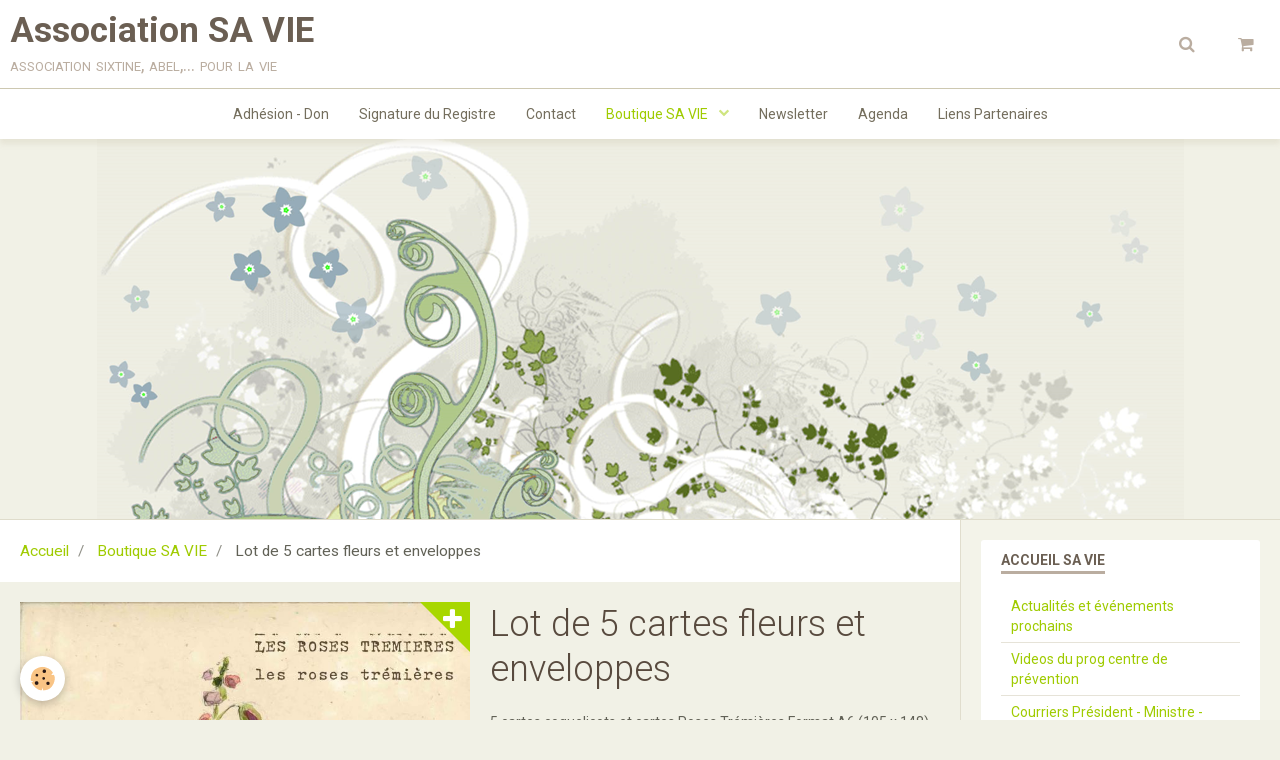

--- FILE ---
content_type: text/html; charset=UTF-8
request_url: https://www.sa-vie.fr/boutique/lot-de-5-cartes-fleurs-et-enveloppes.html
body_size: 59710
content:
        
    
<!DOCTYPE html>
<html lang="fr" class="with-sidebar">
    <head>
        <title>Lot de 5 cartes fleurs et enveloppes</title>
        <!-- blogger / keyword -->
<meta http-equiv="Content-Type" content="text/html; charset=utf-8">
<!--[if IE]>
<meta http-equiv="X-UA-Compatible" content="IE=edge">
<![endif]-->
<meta name="viewport" content="width=device-width, initial-scale=1, maximum-scale=1.0, user-scalable=no">
<meta name="msapplication-tap-highlight" content="no">
  <meta property="og:title" content="Lot de 5 cartes fleurs et enveloppes"/>
  <meta property="og:url" content="https://www.sa-vie.fr/boutique/lot-de-5-cartes-fleurs-et-enveloppes.html"/>
  <meta property="og:type" content="website"/>
  <link rel="canonical" href="https://www.sa-vie.fr/boutique/lot-de-5-cartes-fleurs-et-enveloppes.html">
<meta name="generator" content="e-monsite (e-monsite.com)">







                <meta name="apple-mobile-web-app-capable" content="yes">
        <meta name="apple-mobile-web-app-status-bar-style" content="black-translucent">

                
                                    
                
                 
                                                            
            <link href="https://fonts.googleapis.com/css?family=Roboto:300,400,700&display=swap" rel="stylesheet">
        
        <link href="https://maxcdn.bootstrapcdn.com/font-awesome/4.7.0/css/font-awesome.min.css" rel="stylesheet">
        <link href="//www.sa-vie.fr/themes/combined.css?v=6_1646067834_22" rel="stylesheet">

        <!-- EMS FRAMEWORK -->
        <script src="//www.sa-vie.fr/medias/static/themes/ems_framework/js/jquery.min.js"></script>
        <!-- HTML5 shim and Respond.js for IE8 support of HTML5 elements and media queries -->
        <!--[if lt IE 9]>
        <script src="//www.sa-vie.fr/medias/static/themes/ems_framework/js/html5shiv.min.js"></script>
        <script src="//www.sa-vie.fr/medias/static/themes/ems_framework/js/respond.min.js"></script>
        <![endif]-->

        <script src="//www.sa-vie.fr/medias/static/themes/ems_framework/js/ems-framework.min.js?v=2072"></script>

        <script src="https://www.sa-vie.fr/themes/content.js?v=6_1646067834_22&lang=fr"></script>

            <script src="//www.sa-vie.fr/medias/static/js/rgpd-cookies/jquery.rgpd-cookies.js?v=2072"></script>
    <script>
                                    $(document).ready(function() {
            $.RGPDCookies({
                theme: 'ems_framework',
                site: 'www.sa-vie.fr',
                privacy_policy_link: '/about/privacypolicy/',
                cookies: [{"id":null,"favicon_url":"https:\/\/ssl.gstatic.com\/analytics\/20210414-01\/app\/static\/analytics_standard_icon.png","enabled":true,"model":"google_analytics","title":"Google Analytics","short_description":"Permet d'analyser les statistiques de consultation de notre site","long_description":"Indispensable pour piloter notre site internet, il permet de mesurer des indicateurs comme l\u2019affluence, les produits les plus consult\u00e9s, ou encore la r\u00e9partition g\u00e9ographique des visiteurs.","privacy_policy_url":"https:\/\/support.google.com\/analytics\/answer\/6004245?hl=fr","slug":"google-analytics"},{"id":null,"favicon_url":"","enabled":true,"model":"addthis","title":"AddThis","short_description":"Partage social","long_description":"Nous utilisons cet outil afin de vous proposer des liens de partage vers des plateformes tiers comme Twitter, Facebook, etc.","privacy_policy_url":"https:\/\/www.oracle.com\/legal\/privacy\/addthis-privacy-policy.html","slug":"addthis"}],
                modal_title: 'Gestion\u0020des\u0020cookies',
                modal_description: 'd\u00E9pose\u0020des\u0020cookies\u0020pour\u0020am\u00E9liorer\u0020votre\u0020exp\u00E9rience\u0020de\u0020navigation,\nmesurer\u0020l\u0027audience\u0020du\u0020site\u0020internet,\u0020afficher\u0020des\u0020publicit\u00E9s\u0020personnalis\u00E9es,\nr\u00E9aliser\u0020des\u0020campagnes\u0020cibl\u00E9es\u0020et\u0020personnaliser\u0020l\u0027interface\u0020du\u0020site.',
                privacy_policy_label: 'Consulter\u0020la\u0020politique\u0020de\u0020confidentialit\u00E9',
                check_all_label: 'Tout\u0020cocher',
                refuse_button: 'Refuser',
                settings_button: 'Param\u00E9trer',
                accept_button: 'Accepter',
                callback: function() {
                    // website google analytics case (with gtag), consent "on the fly"
                    if ('gtag' in window && typeof window.gtag === 'function') {
                        if (window.jsCookie.get('rgpd-cookie-google-analytics') === undefined
                            || window.jsCookie.get('rgpd-cookie-google-analytics') === '0') {
                            gtag('consent', 'update', {
                                'ad_storage': 'denied',
                                'analytics_storage': 'denied'
                            });
                        } else {
                            gtag('consent', 'update', {
                                'ad_storage': 'granted',
                                'analytics_storage': 'granted'
                            });
                        }
                    }
                }
            });
        });
    </script>

        <script async src="https://www.googletagmanager.com/gtag/js?id=G-4VN4372P6E"></script>
<script>
    window.dataLayer = window.dataLayer || [];
    function gtag(){dataLayer.push(arguments);}
    
    gtag('consent', 'default', {
        'ad_storage': 'denied',
        'analytics_storage': 'denied'
    });
    
    gtag('js', new Date());
    gtag('config', 'G-4VN4372P6E');
</script>

                <script type="application/ld+json">
    {
        "@context" : "https://schema.org/",
        "@type" : "WebSite",
        "name" : "Association SA VIE",
        "url" : "https://www.sa-vie.fr/"
    }
</script>
            </head>
    <body id="boutique_run_lot-de-5-cartes-fleurs-et-enveloppes" class="default social-links-fixed-phone">
        

        
        <!-- HEADER -->
                        
        <header id="header">
            <div id="header-container" class="fixed" data-align="center">
                                <button type="button" class="btn btn-link fadeIn navbar-toggle">
                    <span class="icon-bar"></span>
                </button>
                
                                <a class="brand fadeIn" href="https://www.sa-vie.fr/" data-direction="horizontal">
                                                            <span class="brand-titles">
                        <span class="brand-title">Association SA VIE</span>
                                                <span class="brand-subtitle hidden-phone">association sixtine, abel,... pour la vie</span>
                                            </span>
                                    </a>
                
                
                                <div class="quick-access">
                                                                                                                                                                    
                                                                                                                        <div class="quick-access-btn" data-content="search">
                            <button type="button" class="btn btn-link">
                                <i class="fa fa-search"></i>
                            </button>
                            <div class="quick-access-tooltip">
                                <form method="get" action="https://www.sa-vie.fr/search/site/" class="header-search-form">
                                    <div class="input-group">
                                        <input type="text" name="q" value="" placeholder="Votre recherche" pattern=".{3,}" required title="Seuls les mots de plus de deux caractères sont pris en compte lors de la recherche.">
                                        <div class="input-group-btn">
                                            <button type="submit" class="btn btn-primary">
                                                <i class="fa fa-search"></i>
                                            </button>
                                    	</div>
                                    </div>
                                </form>
                            </div>
                        </div>
                    
                                        <div class="quick-access-btn visible-desktop" data-id="widget_cart" data-content="cart">
                        <button type="button" class="btn btn-link cart-toggle">
                            <i class="fa fa-shopping-cart"></i>
                            <span class="badge bg-warning hide" data-role="cart-count">0</span>
                        </button>
                        <div class="quick-access-tooltip" data-role="widget-content">                                
                                <input type="hidden" name="mode" value="simple">

            <p class="text-muted">Votre panier est vide</p>
    
    
                                                    </div>
                    </div>
                    
                                    </div>
                
                            </div>
        </header>
        <!-- //HEADER -->

        
        
                <!-- MENU -->
        <div id="menu-wrapper" class="horizontal fixed-on-mobile" data-opening="y">
                        <nav id="menu" class="navbar">
                
                                <ul class="nav hidden-desktop">
                                        <li>
                        <a href="https://www.sa-vie.fr/boutique/do/cart/">
                            <i class="fa fa-shopping-cart"></i> Panier
                            <span class="badge bg-warning" data-role="cart-count">&nbsp;</span>
                        </a>
                    </li>
                    <li>
                        <a href="https://www.sa-vie.fr/boutique/do/account">
                            <i class="fa fa-user"></i> Votre compte
                        </a>
                    </li>
                    
                                    </ul>
                
                                    <ul class="nav navbar-nav">
                    <li>
                <a href="https://www.sa-vie.fr/pages/ass-sa-vie-soutien-vente/adhesion-don.html"onclick="window.open(this.href);return false;">
                                        Adhésion - Don
                </a>
                            </li>
                    <li>
                <a href="https://www.sa-vie.fr/pages/ass-sa-vie-soutien-vente/signature-du-registre-electronique-de-soutien-sans-engagement-financier.html">
                                        Signature du Registre
                </a>
                            </li>
                    <li>
                <a href="https://www.sa-vie.fr/contact">
                                        Contact
                </a>
                            </li>
                    <li class="subnav active">
                <a href="https://www.sa-vie.fr/boutique/" class="subnav-toggle" data-toggle="subnav" data-animation="rise">
                                        Boutique SA VIE
                </a>
                                    <ul class="nav subnav-menu">
                                                    <li>
                                <a href="https://www.sa-vie.fr/boutique/lot-de-10-cartes-a5-pliees-avec-enveloppes.html">
                                    Lot de 10 cartes A5 pliées avec enveloppes.
                                </a>
                                                            </li>
                                                    <li>
                                <a href="https://www.sa-vie.fr/boutique/lot-de-10-cartes-a6-coquelicots-et-roses-tremieres-avec-enveloppes.html">
                                    Lot de 10 cartes Fleurs avec enveloppes
                                </a>
                                                            </li>
                                                    <li class=" active">
                                <a href="https://www.sa-vie.fr/boutique/lot-de-5-cartes-fleurs-et-enveloppes.html">
                                    Lot de 5 cartes fleurs et enveloppes
                                </a>
                                                            </li>
                                                    <li>
                                <a href="https://www.sa-vie.fr/boutique/livre-maman-et-pourtant.html">
                                    Livre
                                </a>
                                                            </li>
                                            </ul>
                            </li>
                    <li>
                <a href="https://www.sa-vie.fr/newsletter">
                                        Newsletter
                </a>
                            </li>
                    <li>
                <a href="https://www.sa-vie.fr/agenda/">
                                        Agenda
                </a>
                            </li>
                    <li>
                <a href="https://www.sa-vie.fr/liens/"onclick="window.open(this.href);return false;">
                                        Liens Partenaires
                </a>
                            </li>
            </ul>

                
                            </nav>
        </div>
        <!-- //MENU -->
        
                <!-- COVER -->
        <div id="cover-wrapper">
                                        <div data-widget="image" class="text-center">
        <a title="" href="http://www.sa-vie.fr/medias/images/fond-de-page-pour-le-site.png" class="fancybox" >
            <img src="/medias/images/fond-de-page-pour-le-site.png?v=1" alt=""  >
        </a>
    </div>
                    </div>
        <!-- //COVER -->
        
        
        <!-- WRAPPER -->
                        <div id="wrapper">
            
            <div id="main" data-order="1" data-order-phone="1">
                                                       <ol class="breadcrumb">
                  <li>
            <a href="https://www.sa-vie.fr/">Accueil</a>
        </li>
                        <li>
            <a href="https://www.sa-vie.fr/boutique/">Boutique SA VIE</a>
        </li>
                        <li class="active">
            Lot de 5 cartes fleurs et enveloppes
         </li>
            </ol>
                
                                                                    
                                                                    
                                
                                
                                    <!-- right -->
<div class="view view-eco" id="view-item">
        <div class="row">
        <div class="column column6">
                            <div id="eco-carousel" class="carousel" data-role="product-carousel">
                    <div class="carousel-inner has-zoom">
                                                    <div class="item active" >
                                <a href="https://www.sa-vie.fr/medias/images/roses-tremieres-2.jpg" class="fancybox" data-fancybox-type="image" rel="product-pictures">
                                    <img src="https://www.sa-vie.fr/medias/images/roses-tremieres-2.jpg" alt="roses-tremieres-2.jpg">
                                </a>
                            </div>
                                            </div>
                </div>
                    </div>

        <div class="column column6">
                        <h1 class="view-title">Lot de 5 cartes fleurs et enveloppes</h1>

            
            
            
            
            <div class="shortdescription">
                                                            <p>
                            5 cartes coquelicots et cartes Roses Trémières Format A6 (105 x 148) livrées avec 5 enveloppes blanches, finition Velin frais de port non inclus. 
Papier carte 350 grammage<div class="eco_prod_detail_body">
<p><strong>5 cartes coquelicots et cartes Roses Tremi&egrave;res ( grammage 350)<br /></strong></p>
<p><strong>Livr&eacute;es avec 5 enveloppes blanches, finition velin<br /></strong></p>
<p>les dessins sont d'Anthony Leterte artiste peintre.</p>
<p><a href="http://www.sa-vie.fr/medias/images/roses-tremieres-2.jpg" title="roses-tremieres-2.jpg"><img src="http://www.sa-vie.fr/medias/images/roses-tremieres-2.jpg?fx=r_120_120" alt="roses-tremieres-2.jpg" class="img-left" height="120" width="84" /></a><a href="http://www.sa-vie.fr/medias/images/coquelicots-3-2.jpg" title="coquelicots-3-2.jpg" rel="iframe"><img src="http://www.sa-vie.fr/medias/images/coquelicots-3-2.jpg?fx=r_120_120" alt="coquelicots-3-2.jpg" class="img-left" height="120" width="84" /></a></p>
<p>&nbsp;</p>
<p><br />Format A6 (feuille A4 pli&eacute;e en 4) (105 x 148 mm)<br />Impression offset quadri recto verso<br />Papier couch&eacute; satin&eacute; 350g</p>
<p><br />frais de port non inclus.</p>
<p>La vente de ces cartes contribue &agrave; la Recherche sur la mort subite du nourrisson.</p>
<p><strong>plus pr&eacute;cis&eacute;ment :</strong></p>
<p style="padding-left: 30px;">cot&eacute; recto ( coquelicots ou roses tremi&egrave;res)</p>
<p style="padding-left: 30px;">cot&eacute; verso , blanc pour ecrire, avec en marge inf&eacute;rieure ( tout en bas et en police tr&egrave;s petite) une inscription sur l'association&nbsp; SA VIE.</p>
</div>
                        </p>
                                                </div>

            
                            <div class="item-basket" data-role="basket">
                    
                    
                                            <p class="item-availability"><span class="availibity-label">Disponibilité :</span> <i class="fa fa-circle text-success"></i> <span class="text-muted">En stock, livraison en 48h</span></p>
                    
                    
                    <p data-role="price">
                                                                                    <span class="lead final-price">3,00€&nbsp;TTC</span>
                                                                        </p>
                    
                    
                                            <div class="item-add clearfix">
                            <div class="input-group numeric-stepper" data-role="eco-numeric-stepper" data-max="Infinity">
                                <div class="input-group-btn">
                                    <button type="button" class="btn btn-default numeric-stepper-down" data-disabled="true" disabled data-stepper="down">
                                        <i class="fa fa-minus"></i>
                                    </button>
                                </div>
                                <input class="ecom_item_qty" id="qty_52aa2c1ebf4c52437a842c75" data-role="product-qty" type="text" value="1">
                                <div class="input-group-btn">
                                    <button type="button" class="btn btn-default numeric-stepper-up" data-stepper="up">
                                        <i class="fa fa-plus"></i>
                                    </button>
                                </div>
                            </div>

                                                            <button type="button" class="btn btn-primary" onclick="modules.ecom.addToCart('https://www.sa-vie.fr/boutique', '52aa2c1ebf4c52437a842c75', '', $('#qty_52aa2c1ebf4c52437a842c75').val(), 0, '');">Ajouter au panier</button>
                                                    </div>
                    
                    
                                    </div>
            
                        
                            <ul class="list-unstyled item-details">
                                            <li><strong>État du produit :</strong> Neuf</li>
                                                                            </ul>
            
                            <p class="tag-line">
                                            <a href="https://www.sa-vie.fr/boutique/do/tag/cartes-de-voeux/" class="btn btn-link">cartes de voeux</a>
                                    </p>
                                </div>
    </div>
    
    
    
            <div id="rows-" class="rows" data-total-pages="1" data-current-page="1">
</div>

    
    
    

</div>



<script>
$(window).on({
    'load': function(){
        $('#eco-carousel').carousel();

        
            },
    'resize' : function(){
            }
});


</script>


<script>
    emsChromeExtension.init('product', '52aa2c1ebf4c52437a842c75', 'e-monsite.com');
</script>


            </div>

                        <div id="sidebar" class="sidebar" data-order="2" data-order-phone="2">
                <div id="sidebar-inner">
                                                                                                                                                                                                        <div class="widget" data-id="widget_page_category">
                                    
<div class="widget-title">
    
            <a href="https://www.sa-vie.fr/pages">
        <span>
            Accueil SA VIE
        </span>  

            </a>
        
</div>

                                                                            <div id="widget1" class="widget-content" data-role="widget-content">
                                                    <ul class="nav nav-list" data-addon="pages">
              
                                <li>
                <a href="https://www.sa-vie.fr/pages/actualites-au-19-juillet-2011.html">
                    Actualités et événements prochains
                                    </a>
            </li>
                        <li>
                <a href="https://www.sa-vie.fr/pages/plateforme-financement-participative.html">
                    Videos du prog centre de prévention
                                    </a>
            </li>
                        <li>
                <a href="https://www.sa-vie.fr/pages/lettre-president-ministre.html">
                    Courriers  Président - Ministre - Députés
                                    </a>
            </li>
                        <li>
                <a href="https://www.sa-vie.fr/pages/rencontre-ministerielle.html">
                    Rencontres Ministérielles
                                    </a>
            </li>
                        <li>
                <a href="https://www.sa-vie.fr/pages/articles-de-presse.html">
                    Articles de Presse
                                    </a>
            </li>
                        <li>
                <a href="https://www.sa-vie.fr/pages/newsletters.html">
                    Newsletters
                                    </a>
            </li>
                        </ul>
    

                                        </div>
                                                                    </div>
                                                                                                                                                                                                                                                                                                                                                                                                <div class="widget" data-id="widget_page_category">
                                    
<div class="widget-title">
    
            <a href="https://www.sa-vie.fr/pages/recherches-communiques-medicaux/">
        <span>
            RECHERCHES Communiqués
        </span>  

            </a>
        
</div>

                                                                            <div id="widget2" class="widget-content" data-role="widget-content">
                                                    <ul class="nav nav-list" data-addon="pages">
              
                                <li data-category="recherches-communiques-medicaux">
                <a href="https://www.sa-vie.fr/pages/recherches-communiques-medicaux/programmes-de-recherche-soutenus.html">
                    Prog de recherche soutenus
                                    </a>
            </li>
                        <li data-category="recherches-communiques-medicaux">
                <a href="https://www.sa-vie.fr/pages/recherches-communiques-medicaux/programme-genetique.html">
                    CENTRE de Prévention/Génétique
                                    </a>
            </li>
                        <li data-category="recherches-communiques-medicaux">
                <a href="https://www.sa-vie.fr/pages/recherches-communiques-medicaux/omin-lettres-d-informations.html">
                    OMIN- Lettres d'informations
                                    </a>
            </li>
                        <li data-category="recherches-communiques-medicaux">
                <a href="https://www.sa-vie.fr/pages/recherches-communiques-medicaux/observatoire-national.html">
                    Observatoire National
                                    </a>
            </li>
                        <li data-category="recherches-communiques-medicaux">
                <a href="https://www.sa-vie.fr/pages/recherches-communiques-medicaux/statut-foetal-ch-lorient.html">
                    Statut Foetal
                                    </a>
            </li>
                        <li data-category="recherches-communiques-medicaux">
                <a href="https://www.sa-vie.fr/pages/recherches-communiques-medicaux/programme-aube.html">
                    Programme Aube
                                    </a>
            </li>
                        <li data-category="recherches-communiques-medicaux">
                <a href="https://www.sa-vie.fr/pages/recherches-communiques-medicaux/communique-recherche.html">
                    Synd. QT Long - Déficit MCAD
                                    </a>
            </li>
                        <li data-category="recherches-communiques-medicaux">
                <a href="https://www.sa-vie.fr/pages/recherches-communiques-medicaux/programme-de-recherche.html">
                    Autres Programmes de Recherche
                                    </a>
            </li>
                        <li data-category="recherches-communiques-medicaux">
                <a href="https://www.sa-vie.fr/pages/recherches-communiques-medicaux/nombre-de-victimes.html">
                    Nombre de victimes
                                    </a>
            </li>
                        <li data-category="recherches-communiques-medicaux">
                <a href="https://www.sa-vie.fr/pages/recherches-communiques-medicaux/rapport-de-l-association-sa-vie.html">
                    Rapport de l'association SA VI
                                    </a>
            </li>
                        </ul>
    

                                        </div>
                                                                    </div>
                                                                                                                                                                                                                                                                                                                                    <div class="widget" data-id="widget_page_category">
                                    
<div class="widget-title">
    
            <a href="https://www.sa-vie.fr/pages/partageons-ensemble/">
        <span>
            Partageons Ensemble
        </span>  

            </a>
        
</div>

                                                                            <div id="widget3" class="widget-content" data-role="widget-content">
                                                    <ul class="nav nav-list" data-addon="pages">
              
                                <li data-category="partageons-ensemble">
                <a href="https://www.sa-vie.fr/pages/partageons-ensemble/evenements-avec-la-caf.html">
                    Evènements avec la CAF
                                    </a>
            </li>
                        <li data-category="partageons-ensemble">
                <a href="https://www.sa-vie.fr/pages/partageons-ensemble/partageons-ensemble.html">
                    Partageons Ensemble
                                    </a>
            </li>
                        <li data-category="partageons-ensemble">
                <a href="https://www.sa-vie.fr/pages/partageons-ensemble/prochaines-reunions.html">
                    Prochaines Réunions
                                    </a>
            </li>
                        <li data-category="partageons-ensemble">
                <a href="https://www.sa-vie.fr/pages/partageons-ensemble/compte-rendu-de-reunion.html">
                    Compte-Rendu réunion (Réservé)
                                    </a>
            </li>
                        </ul>
    

                                        </div>
                                                                    </div>
                                                                                                                                                                                                                                                                                                                                    <div class="widget" data-id="widget_page_category">
                                    
<div class="widget-title">
    
            <a href="https://www.sa-vie.fr/pages/ass-sa-vie-soutien-vente/">
        <span>
            Ass. SA VIE - Soutien - Vente
        </span>  

            </a>
        
</div>

                                                                            <div id="widget4" class="widget-content" data-role="widget-content">
                                                    <ul class="nav nav-list" data-addon="pages">
              
                                <li data-category="ass-sa-vie-soutien-vente">
                <a href="https://www.sa-vie.fr/pages/ass-sa-vie-soutien-vente/signature-du-registre-electronique-de-soutien-sans-engagement-financier.html">
                    Signature registre de soutien
                                    </a>
            </li>
                        <li data-category="ass-sa-vie-soutien-vente">
                <a href="https://www.sa-vie.fr/pages/ass-sa-vie-soutien-vente/adhesion-don.html">
                    Adhésion - Don
                                    </a>
            </li>
                        </ul>
    

                                        </div>
                                                                    </div>
                                                                                                                                                                                                                                                                                                                                    <div class="widget" data-id="widget_page_category">
                                    
<div class="widget-title">
    
            <a href="https://www.sa-vie.fr/pages/asso-sa-vie-conferences/">
        <span>
            Asso SA VIE - Conférences
        </span>  

            </a>
        
</div>

                                                                            <div id="widget5" class="widget-content" data-role="widget-content">
                                                    <ul class="nav nav-list" data-addon="pages">
              
                                <li data-category="asso-sa-vie-conferences">
                <a href="https://www.sa-vie.fr/pages/asso-sa-vie-conferences/02-et-3-juillet-2025-congres-nantes.html">
                    02 et 3 juillet 2025 - congrès
                                    </a>
            </li>
                        <li data-category="asso-sa-vie-conferences">
                <a href="https://www.sa-vie.fr/pages/asso-sa-vie-conferences/congres-europeen-sids-29-05-22-au-31-05-2022.html">
                    CONGRES européen  SIDS 29/05/2
                                    </a>
            </li>
                        <li data-category="asso-sa-vie-conferences">
                <a href="https://www.sa-vie.fr/pages/asso-sa-vie-conferences/congres-mort-inattendue-du-nourrisson-saint-etienne-05-et-06-juillet-2023.html">
                    05 06 juillet 2023 - Congres M
                                    </a>
            </li>
                        <li data-category="asso-sa-vie-conferences">
                <a href="https://www.sa-vie.fr/pages/asso-sa-vie-conferences/congres-21-septembre-paris.html">
                    Congrès 21 septembre 2018  - P
                                    </a>
            </li>
                        <li data-category="asso-sa-vie-conferences">
                <a href="https://www.sa-vie.fr/pages/asso-sa-vie-conferences/congres-22-09-2017-marseille.html">
                    Congrès 22/09/2017 - Marseille
                                    </a>
            </li>
                        <li data-category="asso-sa-vie-conferences">
                <a href="https://www.sa-vie.fr/pages/asso-sa-vie-conferences/congres-20-09-2019-rennes.html">
                    Congrès 20/09/2019 - Rennes
                                    </a>
            </li>
                        <li data-category="asso-sa-vie-conferences">
                <a href="https://www.sa-vie.fr/pages/asso-sa-vie-conferences/conference-13-mai-2014-dr-zemb.html">
                    Conférence 13 MAI 2014
                                    </a>
            </li>
                        <li data-category="asso-sa-vie-conferences">
                <a href="https://www.sa-vie.fr/pages/asso-sa-vie-conferences/congres-24-septembre-2016-nice.html">
                    Congres 24 sept 2016 - Ni
                                    </a>
            </li>
                        <li data-category="asso-sa-vie-conferences">
                <a href="https://www.sa-vie.fr/pages/asso-sa-vie-conferences/congres-de-morts-inattendus-du-nourrisson.html">
                    Congrès 25 sept 2015 Nantes
                                    </a>
            </li>
                        <li data-category="asso-sa-vie-conferences">
                <a href="https://www.sa-vie.fr/pages/asso-sa-vie-conferences/congres-national-des-centres-de-reference.html">
                    Congrès National 27 sept 2013
                                    </a>
            </li>
                        <li data-category="asso-sa-vie-conferences">
                <a href="https://www.sa-vie.fr/pages/asso-sa-vie-conferences/conference-15-janvier-2013.html">
                    Conférence 15 Janvier 2013
                                    </a>
            </li>
                        </ul>
    

                                        </div>
                                                                    </div>
                                                                                                                                                                                                                                                                                                                                    <div class="widget" data-id="widget_page_category">
                                    
<div class="widget-title">
    
            <a href="https://www.sa-vie.fr/pages/ass-sa-vie-presentation/">
        <span>
            Ass. SA VIE - Présentation
        </span>  

            </a>
        
</div>

                                                                            <div id="widget6" class="widget-content" data-role="widget-content">
                                                    <ul class="nav nav-list" data-addon="pages">
              
                                <li data-category="ass-sa-vie-presentation">
                <a href="https://www.sa-vie.fr/pages/ass-sa-vie-presentation/membres-du-bureau-et-d-honneur.html">
                    Membres du bureau et d'honneur
                                    </a>
            </li>
                        <li data-category="ass-sa-vie-presentation">
                <a href="https://www.sa-vie.fr/pages/ass-sa-vie-presentation/recepisse-prefecture.html">
                    Récépissé Préfecture
                                    </a>
            </li>
                        <li data-category="ass-sa-vie-presentation">
                <a href="https://www.sa-vie.fr/pages/ass-sa-vie-presentation/objectifs-deontologie.html">
                    Objectifs - Déontologie
                                    </a>
            </li>
                        <li data-category="ass-sa-vie-presentation">
                <a href="https://www.sa-vie.fr/pages/ass-sa-vie-presentation/bilan-comptable-2010.html">
                    AG - Bilans comptables
                                    </a>
            </li>
                        <li data-category="ass-sa-vie-presentation">
                <a href="https://www.sa-vie.fr/pages/ass-sa-vie-presentation/facebook-twitter.html">
                    Facebook - Twitter
                                    </a>
            </li>
                        <li data-category="ass-sa-vie-presentation">
                <a href="https://www.sa-vie.fr/pages/ass-sa-vie-presentation/les-partenaires.html">
                    Nos Partenaires
                                    </a>
            </li>
                        </ul>
    

                                        </div>
                                                                    </div>
                                                                                                                                                                                                                                                                                                                                                                <div class="widget"
                                     data-id="widget_eco_cart">
                                    
<div class="widget-title">
    
            <a href="http://www.sa-vie.fr/boutique/">
        <span>
            Boutique de l'association
        </span>  

            </a>
        
</div>

                                    <div id="widget7"
                                         class="widget-content"
                                         data-role="widget-content">
                                        <input type="hidden" name="mode" value="simple">

            <p class="text-muted">Votre panier est vide</p>
    
    
                                    </div>
                                </div>
                                                                                                                                                                                                                                                                                                                <div class="widget" data-id="widget_newsletter">
                                    
<div class="widget-title">
    
        <span>
            Newsletter
        </span>  

        
</div>

                                                                            <div id="widget8" class="widget-content" data-role="widget-content">
                                            <form action="https://www.sa-vie.fr/newsletters/subscribe" method="post">
    <div class="control-group control-type-email has-required">
        <span class="as-label hide">E-mail</span>
        <div class="input-group">
        	<div class="input-group-addon">
				<i class="fa fa-envelope-o"></i>
			</div>
            <input id="email" type="email" name="email" value="" placeholder="E-mail">
            <div class="input-group-btn">
                <button type="submit" class="btn btn-primary">OK</button>
            </div>
        </div>
    </div>
</form>
                                        </div>
                                                                    </div>
                                                                                                                                                                                                                                                                                                                                    <div class="widget" data-id="widget_addons">
                                    
<div class="widget-title">
    
        <span>
            Ass. SA VIE - Interactif
        </span>  

        
</div>

                                                                            <div id="widget9" class="widget-content" data-role="widget-content">
                                            <ul class="nav nav-list">
        <li>
        <a href="https://www.sa-vie.fr/agenda/">Agenda Associatif</a>
    </li>
        <li>
        <a href="https://www.sa-vie.fr/contact/">Nous contacter</a>
    </li>
        <li>
        <a href="https://www.sa-vie.fr/videos/">Vidéos Opéra 07 Mars 2013</a>
    </li>
        <li>
        <a href="https://www.sa-vie.fr/liens/">Liens Partenaires</a>
    </li>
        <li>
        <a href="https://www.sa-vie.fr/boutique/">Boutique SA VIE</a>
    </li>
    </ul>

                                        </div>
                                                                    </div>
                                                                                                                                                                                                                                                                                                                                    <div class="widget" data-id="widget_page_category">
                                    
<div class="widget-title">
    
            <a href="https://www.sa-vie.fr/pages/les-evenements-ass-sa-vie/">
        <span>
            Les évènements Ass. SA VIE
        </span>  

            </a>
        
</div>

                                                                            <div id="widget10" class="widget-content" data-role="widget-content">
                                                    <ul class="nav nav-list" data-addon="pages">
              
                                <li data-category="les-evenements-ass-sa-vie">
                <a href="https://www.sa-vie.fr/pages/les-evenements-ass-sa-vie/associations-donatrices.html">
                    Associations Donatrices
                                    </a>
            </li>
                        </ul>
    

                                        </div>
                                                                    </div>
                                                                                                                                                                                                                                                                                                                                    <div class="widget" data-id="widget_videos_categories">
                                    
<div class="widget-title">
    
        <span>
            Extraits Opéra
        </span>  

        
</div>

                                                                            <div id="widget11" class="widget-content" data-role="widget-content">
                                            <ul class="nav nav-list" data-addon="videos">
                    <li data-category="concert-12-mars-2011">
            <a href="https://www.sa-vie.fr/videos/concert-12-mars-2011/">Concert 12 Mars 2011</a>
        </li>
            </ul>
                                        </div>
                                                                    </div>
                                                                                                                                                                                                                                                                                                                                    <div class="widget" data-id="widget_page_category">
                                    
<div class="widget-title">
    
            <a href="https://www.sa-vie.fr/pages/recherches-communiques-medicaux/">
        <span>
            RECHERCHES Communiqués
        </span>  

            </a>
        
</div>

                                                                            <div id="widget12" class="widget-content" data-role="widget-content">
                                                    <ul class="nav nav-list" data-addon="pages">
              
                                <li data-category="recherches-communiques-medicaux">
                <a href="https://www.sa-vie.fr/pages/recherches-communiques-medicaux/programmes-de-recherche-soutenus.html">
                    Prog de recherche soutenus
                                    </a>
            </li>
                        <li data-category="recherches-communiques-medicaux">
                <a href="https://www.sa-vie.fr/pages/recherches-communiques-medicaux/programme-genetique.html">
                    CENTRE de Prévention/Génétique
                                    </a>
            </li>
                        <li data-category="recherches-communiques-medicaux">
                <a href="https://www.sa-vie.fr/pages/recherches-communiques-medicaux/omin-lettres-d-informations.html">
                    OMIN- Lettres d'informations
                                    </a>
            </li>
                        <li data-category="recherches-communiques-medicaux">
                <a href="https://www.sa-vie.fr/pages/recherches-communiques-medicaux/observatoire-national.html">
                    Observatoire National
                                    </a>
            </li>
                        <li data-category="recherches-communiques-medicaux">
                <a href="https://www.sa-vie.fr/pages/recherches-communiques-medicaux/statut-foetal-ch-lorient.html">
                    Statut Foetal
                                    </a>
            </li>
                        <li data-category="recherches-communiques-medicaux">
                <a href="https://www.sa-vie.fr/pages/recherches-communiques-medicaux/programme-aube.html">
                    Programme Aube
                                    </a>
            </li>
                        <li data-category="recherches-communiques-medicaux">
                <a href="https://www.sa-vie.fr/pages/recherches-communiques-medicaux/communique-recherche.html">
                    Synd. QT Long - Déficit MCAD
                                    </a>
            </li>
                        <li data-category="recherches-communiques-medicaux">
                <a href="https://www.sa-vie.fr/pages/recherches-communiques-medicaux/programme-de-recherche.html">
                    Autres Programmes de Recherche
                                    </a>
            </li>
                        <li data-category="recherches-communiques-medicaux">
                <a href="https://www.sa-vie.fr/pages/recherches-communiques-medicaux/nombre-de-victimes.html">
                    Nombre de victimes
                                    </a>
            </li>
                        <li data-category="recherches-communiques-medicaux">
                <a href="https://www.sa-vie.fr/pages/recherches-communiques-medicaux/rapport-de-l-association-sa-vie.html">
                    Rapport de l'association SA VI
                                    </a>
            </li>
                        </ul>
    

                                        </div>
                                                                    </div>
                                                                                                                                                                                                                                                                                                                                    <div class="widget" data-id="widget_page_category">
                                    
<div class="widget-title">
    
            <a href="https://www.sa-vie.fr/pages/asso-sa-vie-conferences/">
        <span>
            Asso SA VIE - Conférences
        </span>  

            </a>
        
</div>

                                                                            <div id="widget13" class="widget-content" data-role="widget-content">
                                                    <ul class="nav nav-list" data-addon="pages">
              
                                <li data-category="asso-sa-vie-conferences">
                <a href="https://www.sa-vie.fr/pages/asso-sa-vie-conferences/02-et-3-juillet-2025-congres-nantes.html">
                    02 et 3 juillet 2025 - congrès
                                    </a>
            </li>
                        <li data-category="asso-sa-vie-conferences">
                <a href="https://www.sa-vie.fr/pages/asso-sa-vie-conferences/congres-europeen-sids-29-05-22-au-31-05-2022.html">
                    CONGRES européen  SIDS 29/05/2
                                    </a>
            </li>
                        <li data-category="asso-sa-vie-conferences">
                <a href="https://www.sa-vie.fr/pages/asso-sa-vie-conferences/congres-mort-inattendue-du-nourrisson-saint-etienne-05-et-06-juillet-2023.html">
                    05 06 juillet 2023 - Congres M
                                    </a>
            </li>
                        <li data-category="asso-sa-vie-conferences">
                <a href="https://www.sa-vie.fr/pages/asso-sa-vie-conferences/congres-21-septembre-paris.html">
                    Congrès 21 septembre 2018  - P
                                    </a>
            </li>
                        <li data-category="asso-sa-vie-conferences">
                <a href="https://www.sa-vie.fr/pages/asso-sa-vie-conferences/congres-22-09-2017-marseille.html">
                    Congrès 22/09/2017 - Marseille
                                    </a>
            </li>
                        <li data-category="asso-sa-vie-conferences">
                <a href="https://www.sa-vie.fr/pages/asso-sa-vie-conferences/congres-20-09-2019-rennes.html">
                    Congrès 20/09/2019 - Rennes
                                    </a>
            </li>
                        <li data-category="asso-sa-vie-conferences">
                <a href="https://www.sa-vie.fr/pages/asso-sa-vie-conferences/conference-13-mai-2014-dr-zemb.html">
                    Conférence 13 MAI 2014
                                    </a>
            </li>
                        <li data-category="asso-sa-vie-conferences">
                <a href="https://www.sa-vie.fr/pages/asso-sa-vie-conferences/congres-24-septembre-2016-nice.html">
                    Congres 24 sept 2016 - Ni
                                    </a>
            </li>
                        <li data-category="asso-sa-vie-conferences">
                <a href="https://www.sa-vie.fr/pages/asso-sa-vie-conferences/congres-de-morts-inattendus-du-nourrisson.html">
                    Congrès 25 sept 2015 Nantes
                                    </a>
            </li>
                        <li data-category="asso-sa-vie-conferences">
                <a href="https://www.sa-vie.fr/pages/asso-sa-vie-conferences/congres-national-des-centres-de-reference.html">
                    Congrès National 27 sept 2013
                                    </a>
            </li>
                        <li data-category="asso-sa-vie-conferences">
                <a href="https://www.sa-vie.fr/pages/asso-sa-vie-conferences/conference-15-janvier-2013.html">
                    Conférence 15 Janvier 2013
                                    </a>
            </li>
                        </ul>
    

                                        </div>
                                                                    </div>
                                                                                                                                                                                                                                                                                                                                    <div class="widget" data-id="widget_page_category">
                                    
<div class="widget-title">
    
            <a href="https://www.sa-vie.fr/pages/partageons-ensemble/">
        <span>
            Partageons Ensemble
        </span>  

            </a>
        
</div>

                                                                            <div id="widget14" class="widget-content" data-role="widget-content">
                                                    <ul class="nav nav-list" data-addon="pages">
              
                                <li data-category="partageons-ensemble">
                <a href="https://www.sa-vie.fr/pages/partageons-ensemble/evenements-avec-la-caf.html">
                    Evènements avec la CAF
                                    </a>
            </li>
                        <li data-category="partageons-ensemble">
                <a href="https://www.sa-vie.fr/pages/partageons-ensemble/partageons-ensemble.html">
                    Partageons Ensemble
                                    </a>
            </li>
                        <li data-category="partageons-ensemble">
                <a href="https://www.sa-vie.fr/pages/partageons-ensemble/prochaines-reunions.html">
                    Prochaines Réunions
                                    </a>
            </li>
                        <li data-category="partageons-ensemble">
                <a href="https://www.sa-vie.fr/pages/partageons-ensemble/compte-rendu-de-reunion.html">
                    Compte-Rendu réunion (Réservé)
                                    </a>
            </li>
                        </ul>
    

                                        </div>
                                                                    </div>
                                                                                                                                                                                    </div>
            </div>
                    </div>
        <!-- //WRAPPER -->

                 <!-- SOCIAL LINKS -->
                                                            <!-- //SOCIAL LINKS -->
        
                <!-- FOOTER -->
        <footer id="footer">
            <div class="container">
                                <div id="footer-extras" class="row">
                                        <div class="column column4" id="column-legal">
                        <ul id="legal-mentions">
    
    
                        <li><a href="https://www.sa-vie.fr/about/cgv/">Conditions générales de vente</a></li>
            
    
    </ul>
                    </div>
                                                            <div class="column column4" id="column-newsletter">
                        <form action="https://www.sa-vie.fr/newsletters/subscribe" method="post">
                            <div class="control-group control-type-email has-required">
                                <span class="as-label hide">E-mail</span>
                                <div class="input-group">
                                    <div class="input-group-addon">
                            			<i class="fa fa-envelope-o"></i>
                        			</div>
                                    <input id="email" type="email" name="email" value="" placeholder="Newsletter">
                                    <div class="input-group-btn">
                                        <input class="btn btn-primary" type="submit" value="OK">
                                    </div>
                                </div>
                            </div>
                        </form>
                    </div>
                                                        </div>
                
                                <div id="footer-content">
                    <div id="bottom-site">
                                            <div id="rows-60240c1818ac6b4fcbb0765b" class="rows" data-total-pages="1" data-current-page="1">
                                                            
                
                        
                        
                                
                                <div class="row-container rd-1 page_1">
            	<div class="row-content">
        			                        			    <div class="row" data-role="line">

                    
                                                
                                                                        
                                                
                                                
						                                                                                    
                                        				<div data-role="cell" class="column" style="width:100%">
            					<div id="cell-5e85fbf58718bf9897986548" class="column-content">            							<p><a href="http://www.perinat-france.org/" title="perinat-france-org3.gif" target="_blank"><img src="/medias/images/perinat-france-org3.gif?fx=c_100_100" alt="perinat-france-org3.gif" class="img-center" height="100" width="100" /></a><br />&nbsp;&nbsp;&nbsp;&nbsp;&nbsp;&nbsp;&nbsp;&nbsp;&nbsp;</p>
            						            					</div>
            				</div>
																		        			</div>
                            		</div>
                        	</div>
						</div>

                                        </div>
                </div>
                
                            </div>
        </footer>
        <!-- //FOOTER -->
        
        <!-- SCROLLTOP -->
        <span id="scrollToTop"><i class="fa fa-chevron-up"></i></span>

        
        
        <script src="//www.sa-vie.fr/medias/static/themes/ems_framework/js/jquery.mobile.custom.min.js"></script>
        <script src="//www.sa-vie.fr/medias/static/themes/ems_framework/js/jquery.zoom.min.js"></script>
        <script src="//www.sa-vie.fr/medias/static/themes/ems_framework/js/masonry.pkgd.min.js"></script>
        <script src="//www.sa-vie.fr/medias/static/themes/ems_framework/js/imagesloaded.pkgd.min.js"></script>
        <script src="//www.sa-vie.fr/medias/static/themes/ems_framework/js/imagelightbox.min.js"></script>
        <script src="https://www.sa-vie.fr/themes/custom.js"></script>
                    

 
    
						 	 




    </body>
</html>
